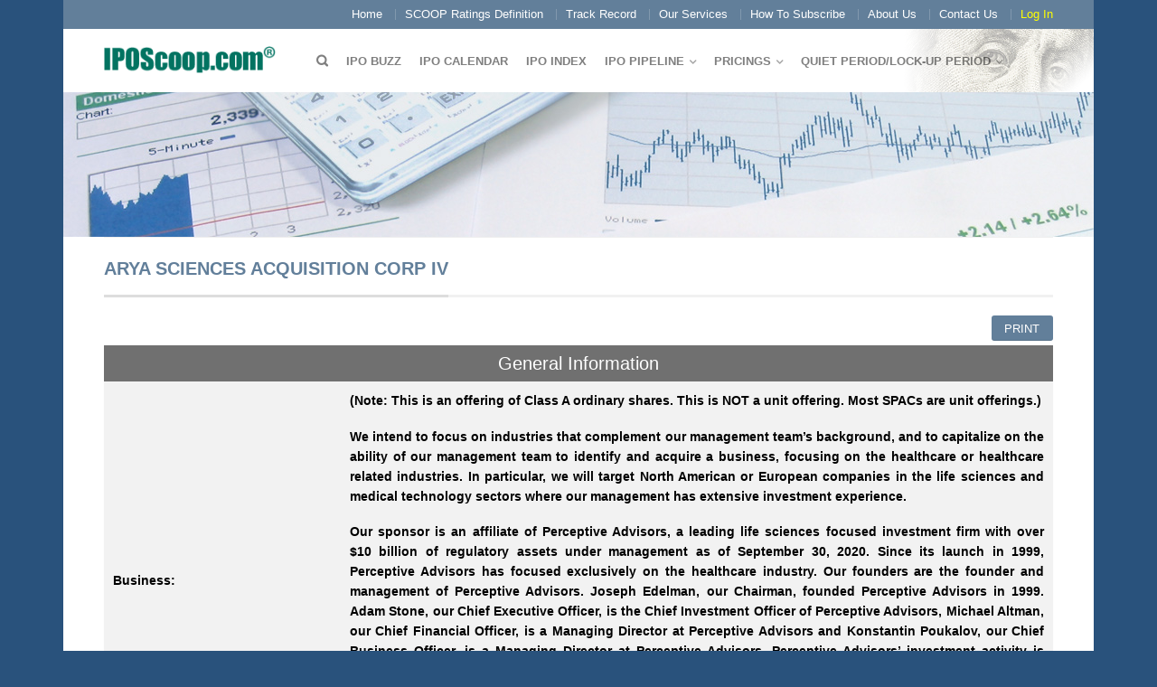

--- FILE ---
content_type: text/html; charset=UTF-8
request_url: https://www.iposcoop.com/ipo/arya-sciences-acquisition-corp-iv/
body_size: 10075
content:
<!DOCTYPE html>
<!--[if lte IE 9 ]><html class="ie lt-ie9" lang="en-US"> <![endif]-->
<!--[if (gte IE 9)|!(IE)]><!--><html lang="en-US"> <!--<![endif]-->
<head>
	<meta charset="UTF-8" />
	<meta name="viewport" content="width=device-width, initial-scale=1.0, maximum-scale=1.0, user-scalable=no" />
	<title>ARYA Sciences Acquisition Corp IV | IPOScoop</title>

	<link rel="profile" href="http://gmpg.org/xfn/11" />
	<link rel="pingback" href="" />

	<!-- Custom favicon-->
	<link rel="shortcut icon" href="https://www.iposcoop.com/wp-content/uploads/2014/02/favicon.ico	" />

	<!-- Retina/iOS favicon -->
	<link rel="apple-touch-icon-precomposed" href="https://www.iposcoop.com/wp-content/themes/flatsome/apple-touch-icon-precomposed.png" />
	    <script type="text/javascript">
    /* <![CDATA[ */
    var ajaxurl = "https://www.iposcoop.com/wp-admin/admin-ajax.php";
    /* ]]> */
    </script>
    <meta name='robots' content='max-image-preview:large' />
	<style>img:is([sizes="auto" i], [sizes^="auto," i]) { contain-intrinsic-size: 3000px 1500px }</style>
	<link rel="alternate" type="application/rss+xml" title="IPOScoop &raquo; Feed" href="https://www.iposcoop.com/feed/" />
<link rel="alternate" type="application/rss+xml" title="IPOScoop &raquo; Comments Feed" href="https://www.iposcoop.com/comments/feed/" />
<script type="text/javascript">
/* <![CDATA[ */
window._wpemojiSettings = {"baseUrl":"https:\/\/s.w.org\/images\/core\/emoji\/16.0.1\/72x72\/","ext":".png","svgUrl":"https:\/\/s.w.org\/images\/core\/emoji\/16.0.1\/svg\/","svgExt":".svg","source":{"concatemoji":"https:\/\/www.iposcoop.com\/wp-includes\/js\/wp-emoji-release.min.js?ver=6.8.3"}};
/*! This file is auto-generated */
!function(s,n){var o,i,e;function c(e){try{var t={supportTests:e,timestamp:(new Date).valueOf()};sessionStorage.setItem(o,JSON.stringify(t))}catch(e){}}function p(e,t,n){e.clearRect(0,0,e.canvas.width,e.canvas.height),e.fillText(t,0,0);var t=new Uint32Array(e.getImageData(0,0,e.canvas.width,e.canvas.height).data),a=(e.clearRect(0,0,e.canvas.width,e.canvas.height),e.fillText(n,0,0),new Uint32Array(e.getImageData(0,0,e.canvas.width,e.canvas.height).data));return t.every(function(e,t){return e===a[t]})}function u(e,t){e.clearRect(0,0,e.canvas.width,e.canvas.height),e.fillText(t,0,0);for(var n=e.getImageData(16,16,1,1),a=0;a<n.data.length;a++)if(0!==n.data[a])return!1;return!0}function f(e,t,n,a){switch(t){case"flag":return n(e,"\ud83c\udff3\ufe0f\u200d\u26a7\ufe0f","\ud83c\udff3\ufe0f\u200b\u26a7\ufe0f")?!1:!n(e,"\ud83c\udde8\ud83c\uddf6","\ud83c\udde8\u200b\ud83c\uddf6")&&!n(e,"\ud83c\udff4\udb40\udc67\udb40\udc62\udb40\udc65\udb40\udc6e\udb40\udc67\udb40\udc7f","\ud83c\udff4\u200b\udb40\udc67\u200b\udb40\udc62\u200b\udb40\udc65\u200b\udb40\udc6e\u200b\udb40\udc67\u200b\udb40\udc7f");case"emoji":return!a(e,"\ud83e\udedf")}return!1}function g(e,t,n,a){var r="undefined"!=typeof WorkerGlobalScope&&self instanceof WorkerGlobalScope?new OffscreenCanvas(300,150):s.createElement("canvas"),o=r.getContext("2d",{willReadFrequently:!0}),i=(o.textBaseline="top",o.font="600 32px Arial",{});return e.forEach(function(e){i[e]=t(o,e,n,a)}),i}function t(e){var t=s.createElement("script");t.src=e,t.defer=!0,s.head.appendChild(t)}"undefined"!=typeof Promise&&(o="wpEmojiSettingsSupports",i=["flag","emoji"],n.supports={everything:!0,everythingExceptFlag:!0},e=new Promise(function(e){s.addEventListener("DOMContentLoaded",e,{once:!0})}),new Promise(function(t){var n=function(){try{var e=JSON.parse(sessionStorage.getItem(o));if("object"==typeof e&&"number"==typeof e.timestamp&&(new Date).valueOf()<e.timestamp+604800&&"object"==typeof e.supportTests)return e.supportTests}catch(e){}return null}();if(!n){if("undefined"!=typeof Worker&&"undefined"!=typeof OffscreenCanvas&&"undefined"!=typeof URL&&URL.createObjectURL&&"undefined"!=typeof Blob)try{var e="postMessage("+g.toString()+"("+[JSON.stringify(i),f.toString(),p.toString(),u.toString()].join(",")+"));",a=new Blob([e],{type:"text/javascript"}),r=new Worker(URL.createObjectURL(a),{name:"wpTestEmojiSupports"});return void(r.onmessage=function(e){c(n=e.data),r.terminate(),t(n)})}catch(e){}c(n=g(i,f,p,u))}t(n)}).then(function(e){for(var t in e)n.supports[t]=e[t],n.supports.everything=n.supports.everything&&n.supports[t],"flag"!==t&&(n.supports.everythingExceptFlag=n.supports.everythingExceptFlag&&n.supports[t]);n.supports.everythingExceptFlag=n.supports.everythingExceptFlag&&!n.supports.flag,n.DOMReady=!1,n.readyCallback=function(){n.DOMReady=!0}}).then(function(){return e}).then(function(){var e;n.supports.everything||(n.readyCallback(),(e=n.source||{}).concatemoji?t(e.concatemoji):e.wpemoji&&e.twemoji&&(t(e.twemoji),t(e.wpemoji)))}))}((window,document),window._wpemojiSettings);
/* ]]> */
</script>
<link rel='stylesheet' id='validate-engine-css-css' href='https://www.iposcoop.com/wp-content/plugins/wysija-newsletters/css/validationEngine.jquery.css?ver=2.7.13' type='text/css' media='all' />
<link rel='stylesheet' id='aqpb-view-css-css' href='https://www.iposcoop.com/wp-content/plugins/aqua-page-builder/assets/css/aqpb-view.css?ver=1763849414' type='text/css' media='all' />
<link rel='stylesheet' id='purethemes-shortcodes-css' href='https://www.iposcoop.com/wp-content/plugins/purethemes-shortcodes/css/shortcodes.css?ver=6.8.3' type='text/css' media='all' />
<style id='wp-emoji-styles-inline-css' type='text/css'>

	img.wp-smiley, img.emoji {
		display: inline !important;
		border: none !important;
		box-shadow: none !important;
		height: 1em !important;
		width: 1em !important;
		margin: 0 0.07em !important;
		vertical-align: -0.1em !important;
		background: none !important;
		padding: 0 !important;
	}
</style>
<link rel='stylesheet' id='wp-block-library-css' href='https://www.iposcoop.com/wp-includes/css/dist/block-library/style.min.css?ver=6.8.3' type='text/css' media='all' />
<style id='classic-theme-styles-inline-css' type='text/css'>
/*! This file is auto-generated */
.wp-block-button__link{color:#fff;background-color:#32373c;border-radius:9999px;box-shadow:none;text-decoration:none;padding:calc(.667em + 2px) calc(1.333em + 2px);font-size:1.125em}.wp-block-file__button{background:#32373c;color:#fff;text-decoration:none}
</style>
<style id='global-styles-inline-css' type='text/css'>
:root{--wp--preset--aspect-ratio--square: 1;--wp--preset--aspect-ratio--4-3: 4/3;--wp--preset--aspect-ratio--3-4: 3/4;--wp--preset--aspect-ratio--3-2: 3/2;--wp--preset--aspect-ratio--2-3: 2/3;--wp--preset--aspect-ratio--16-9: 16/9;--wp--preset--aspect-ratio--9-16: 9/16;--wp--preset--color--black: #000000;--wp--preset--color--cyan-bluish-gray: #abb8c3;--wp--preset--color--white: #ffffff;--wp--preset--color--pale-pink: #f78da7;--wp--preset--color--vivid-red: #cf2e2e;--wp--preset--color--luminous-vivid-orange: #ff6900;--wp--preset--color--luminous-vivid-amber: #fcb900;--wp--preset--color--light-green-cyan: #7bdcb5;--wp--preset--color--vivid-green-cyan: #00d084;--wp--preset--color--pale-cyan-blue: #8ed1fc;--wp--preset--color--vivid-cyan-blue: #0693e3;--wp--preset--color--vivid-purple: #9b51e0;--wp--preset--gradient--vivid-cyan-blue-to-vivid-purple: linear-gradient(135deg,rgba(6,147,227,1) 0%,rgb(155,81,224) 100%);--wp--preset--gradient--light-green-cyan-to-vivid-green-cyan: linear-gradient(135deg,rgb(122,220,180) 0%,rgb(0,208,130) 100%);--wp--preset--gradient--luminous-vivid-amber-to-luminous-vivid-orange: linear-gradient(135deg,rgba(252,185,0,1) 0%,rgba(255,105,0,1) 100%);--wp--preset--gradient--luminous-vivid-orange-to-vivid-red: linear-gradient(135deg,rgba(255,105,0,1) 0%,rgb(207,46,46) 100%);--wp--preset--gradient--very-light-gray-to-cyan-bluish-gray: linear-gradient(135deg,rgb(238,238,238) 0%,rgb(169,184,195) 100%);--wp--preset--gradient--cool-to-warm-spectrum: linear-gradient(135deg,rgb(74,234,220) 0%,rgb(151,120,209) 20%,rgb(207,42,186) 40%,rgb(238,44,130) 60%,rgb(251,105,98) 80%,rgb(254,248,76) 100%);--wp--preset--gradient--blush-light-purple: linear-gradient(135deg,rgb(255,206,236) 0%,rgb(152,150,240) 100%);--wp--preset--gradient--blush-bordeaux: linear-gradient(135deg,rgb(254,205,165) 0%,rgb(254,45,45) 50%,rgb(107,0,62) 100%);--wp--preset--gradient--luminous-dusk: linear-gradient(135deg,rgb(255,203,112) 0%,rgb(199,81,192) 50%,rgb(65,88,208) 100%);--wp--preset--gradient--pale-ocean: linear-gradient(135deg,rgb(255,245,203) 0%,rgb(182,227,212) 50%,rgb(51,167,181) 100%);--wp--preset--gradient--electric-grass: linear-gradient(135deg,rgb(202,248,128) 0%,rgb(113,206,126) 100%);--wp--preset--gradient--midnight: linear-gradient(135deg,rgb(2,3,129) 0%,rgb(40,116,252) 100%);--wp--preset--font-size--small: 13px;--wp--preset--font-size--medium: 20px;--wp--preset--font-size--large: 36px;--wp--preset--font-size--x-large: 42px;--wp--preset--spacing--20: 0.44rem;--wp--preset--spacing--30: 0.67rem;--wp--preset--spacing--40: 1rem;--wp--preset--spacing--50: 1.5rem;--wp--preset--spacing--60: 2.25rem;--wp--preset--spacing--70: 3.38rem;--wp--preset--spacing--80: 5.06rem;--wp--preset--shadow--natural: 6px 6px 9px rgba(0, 0, 0, 0.2);--wp--preset--shadow--deep: 12px 12px 50px rgba(0, 0, 0, 0.4);--wp--preset--shadow--sharp: 6px 6px 0px rgba(0, 0, 0, 0.2);--wp--preset--shadow--outlined: 6px 6px 0px -3px rgba(255, 255, 255, 1), 6px 6px rgba(0, 0, 0, 1);--wp--preset--shadow--crisp: 6px 6px 0px rgba(0, 0, 0, 1);}:where(.is-layout-flex){gap: 0.5em;}:where(.is-layout-grid){gap: 0.5em;}body .is-layout-flex{display: flex;}.is-layout-flex{flex-wrap: wrap;align-items: center;}.is-layout-flex > :is(*, div){margin: 0;}body .is-layout-grid{display: grid;}.is-layout-grid > :is(*, div){margin: 0;}:where(.wp-block-columns.is-layout-flex){gap: 2em;}:where(.wp-block-columns.is-layout-grid){gap: 2em;}:where(.wp-block-post-template.is-layout-flex){gap: 1.25em;}:where(.wp-block-post-template.is-layout-grid){gap: 1.25em;}.has-black-color{color: var(--wp--preset--color--black) !important;}.has-cyan-bluish-gray-color{color: var(--wp--preset--color--cyan-bluish-gray) !important;}.has-white-color{color: var(--wp--preset--color--white) !important;}.has-pale-pink-color{color: var(--wp--preset--color--pale-pink) !important;}.has-vivid-red-color{color: var(--wp--preset--color--vivid-red) !important;}.has-luminous-vivid-orange-color{color: var(--wp--preset--color--luminous-vivid-orange) !important;}.has-luminous-vivid-amber-color{color: var(--wp--preset--color--luminous-vivid-amber) !important;}.has-light-green-cyan-color{color: var(--wp--preset--color--light-green-cyan) !important;}.has-vivid-green-cyan-color{color: var(--wp--preset--color--vivid-green-cyan) !important;}.has-pale-cyan-blue-color{color: var(--wp--preset--color--pale-cyan-blue) !important;}.has-vivid-cyan-blue-color{color: var(--wp--preset--color--vivid-cyan-blue) !important;}.has-vivid-purple-color{color: var(--wp--preset--color--vivid-purple) !important;}.has-black-background-color{background-color: var(--wp--preset--color--black) !important;}.has-cyan-bluish-gray-background-color{background-color: var(--wp--preset--color--cyan-bluish-gray) !important;}.has-white-background-color{background-color: var(--wp--preset--color--white) !important;}.has-pale-pink-background-color{background-color: var(--wp--preset--color--pale-pink) !important;}.has-vivid-red-background-color{background-color: var(--wp--preset--color--vivid-red) !important;}.has-luminous-vivid-orange-background-color{background-color: var(--wp--preset--color--luminous-vivid-orange) !important;}.has-luminous-vivid-amber-background-color{background-color: var(--wp--preset--color--luminous-vivid-amber) !important;}.has-light-green-cyan-background-color{background-color: var(--wp--preset--color--light-green-cyan) !important;}.has-vivid-green-cyan-background-color{background-color: var(--wp--preset--color--vivid-green-cyan) !important;}.has-pale-cyan-blue-background-color{background-color: var(--wp--preset--color--pale-cyan-blue) !important;}.has-vivid-cyan-blue-background-color{background-color: var(--wp--preset--color--vivid-cyan-blue) !important;}.has-vivid-purple-background-color{background-color: var(--wp--preset--color--vivid-purple) !important;}.has-black-border-color{border-color: var(--wp--preset--color--black) !important;}.has-cyan-bluish-gray-border-color{border-color: var(--wp--preset--color--cyan-bluish-gray) !important;}.has-white-border-color{border-color: var(--wp--preset--color--white) !important;}.has-pale-pink-border-color{border-color: var(--wp--preset--color--pale-pink) !important;}.has-vivid-red-border-color{border-color: var(--wp--preset--color--vivid-red) !important;}.has-luminous-vivid-orange-border-color{border-color: var(--wp--preset--color--luminous-vivid-orange) !important;}.has-luminous-vivid-amber-border-color{border-color: var(--wp--preset--color--luminous-vivid-amber) !important;}.has-light-green-cyan-border-color{border-color: var(--wp--preset--color--light-green-cyan) !important;}.has-vivid-green-cyan-border-color{border-color: var(--wp--preset--color--vivid-green-cyan) !important;}.has-pale-cyan-blue-border-color{border-color: var(--wp--preset--color--pale-cyan-blue) !important;}.has-vivid-cyan-blue-border-color{border-color: var(--wp--preset--color--vivid-cyan-blue) !important;}.has-vivid-purple-border-color{border-color: var(--wp--preset--color--vivid-purple) !important;}.has-vivid-cyan-blue-to-vivid-purple-gradient-background{background: var(--wp--preset--gradient--vivid-cyan-blue-to-vivid-purple) !important;}.has-light-green-cyan-to-vivid-green-cyan-gradient-background{background: var(--wp--preset--gradient--light-green-cyan-to-vivid-green-cyan) !important;}.has-luminous-vivid-amber-to-luminous-vivid-orange-gradient-background{background: var(--wp--preset--gradient--luminous-vivid-amber-to-luminous-vivid-orange) !important;}.has-luminous-vivid-orange-to-vivid-red-gradient-background{background: var(--wp--preset--gradient--luminous-vivid-orange-to-vivid-red) !important;}.has-very-light-gray-to-cyan-bluish-gray-gradient-background{background: var(--wp--preset--gradient--very-light-gray-to-cyan-bluish-gray) !important;}.has-cool-to-warm-spectrum-gradient-background{background: var(--wp--preset--gradient--cool-to-warm-spectrum) !important;}.has-blush-light-purple-gradient-background{background: var(--wp--preset--gradient--blush-light-purple) !important;}.has-blush-bordeaux-gradient-background{background: var(--wp--preset--gradient--blush-bordeaux) !important;}.has-luminous-dusk-gradient-background{background: var(--wp--preset--gradient--luminous-dusk) !important;}.has-pale-ocean-gradient-background{background: var(--wp--preset--gradient--pale-ocean) !important;}.has-electric-grass-gradient-background{background: var(--wp--preset--gradient--electric-grass) !important;}.has-midnight-gradient-background{background: var(--wp--preset--gradient--midnight) !important;}.has-small-font-size{font-size: var(--wp--preset--font-size--small) !important;}.has-medium-font-size{font-size: var(--wp--preset--font-size--medium) !important;}.has-large-font-size{font-size: var(--wp--preset--font-size--large) !important;}.has-x-large-font-size{font-size: var(--wp--preset--font-size--x-large) !important;}
:where(.wp-block-post-template.is-layout-flex){gap: 1.25em;}:where(.wp-block-post-template.is-layout-grid){gap: 1.25em;}
:where(.wp-block-columns.is-layout-flex){gap: 2em;}:where(.wp-block-columns.is-layout-grid){gap: 2em;}
:root :where(.wp-block-pullquote){font-size: 1.5em;line-height: 1.6;}
</style>
<link rel='stylesheet' id='contact-form-7-css' href='https://www.iposcoop.com/wp-content/plugins/contact-form-7/includes/css/styles.css?ver=6.1.3' type='text/css' media='all' />
<link rel='stylesheet' id='pmpro_frontend_base-css' href='https://www.iposcoop.com/wp-content/plugins/paid-memberships-pro/css/frontend/base.css?ver=3.6' type='text/css' media='all' />
<link rel='stylesheet' id='pmpro_frontend_variation_1-css' href='https://www.iposcoop.com/wp-content/plugins/paid-memberships-pro/css/frontend/variation_1.css?ver=3.6' type='text/css' media='all' />
<link rel='stylesheet' id='pmpro-add-paypal-express-styles-css' href='https://www.iposcoop.com/wp-content/plugins/pmpro-add-paypal-express/css/pmpro-add-paypal-express.css?ver=6.8.3' type='text/css' media='all' />
<link rel='stylesheet' id='theme-my-login-css' href='https://www.iposcoop.com/wp-content/plugins/theme-my-login/assets/styles/theme-my-login.min.css?ver=7.1.14' type='text/css' media='all' />
<link rel='stylesheet' id='flatsome-icons-css' href='https://www.iposcoop.com/wp-content/themes/flatsome/css/fonts.css?ver=6.8.3' type='text/css' media='all' />
<link rel='stylesheet' id='flatsome-animations-css' href='https://www.iposcoop.com/wp-content/themes/flatsome/css/animations.css?ver=6.8.3' type='text/css' media='all' />
<link rel='stylesheet' id='flatsome-style-css' href='https://www.iposcoop.com/wp-content/themes/flatsome-child/style.css?ver=1.7' type='text/css' media='all' />
<link rel='stylesheet' id='wp-pagenavi-css' href='https://www.iposcoop.com/wp-content/plugins/wp-pagenavi/pagenavi-css.css?ver=2.70' type='text/css' media='all' />
<link rel='stylesheet' id='print_style-css' href='https://www.iposcoop.com/wp-content/themes/flatsome/../flatsome-child/print.css?ver=6.8.3' type='text/css' media='all' />
<script type="text/javascript" src="https://www.iposcoop.com/wp-includes/js/jquery/jquery.min.js?ver=3.7.1" id="jquery-core-js"></script>
<script type="text/javascript" src="https://www.iposcoop.com/wp-includes/js/jquery/jquery-migrate.min.js?ver=3.4.1" id="jquery-migrate-js"></script>
<script type="text/javascript" src="https://www.iposcoop.com/wp-content/plugins/purethemes-shortcodes/js/shortcodes.js?ver=6.8.3" id="purethemes-shortcodes-js"></script>
<script type="text/javascript" src="https://www.iposcoop.com/wp-content/themes/flatsome/js/jquery.nicescroll.min.js?ver=6.8.3" id="nicescroll-js"></script>
<link rel="https://api.w.org/" href="https://www.iposcoop.com/wp-json/" /><link rel="EditURI" type="application/rsd+xml" title="RSD" href="https://www.iposcoop.com/xmlrpc.php?rsd" />
<meta name="generator" content="WordPress 6.8.3" />
<link rel="canonical" href="https://www.iposcoop.com/ipo/arya-sciences-acquisition-corp-iv/" />
<link rel='shortlink' href='https://www.iposcoop.com/?p=26341' />
<link rel="alternate" title="oEmbed (JSON)" type="application/json+oembed" href="https://www.iposcoop.com/wp-json/oembed/1.0/embed?url=https%3A%2F%2Fwww.iposcoop.com%2Fipo%2Farya-sciences-acquisition-corp-iv%2F" />
<link rel="alternate" title="oEmbed (XML)" type="text/xml+oembed" href="https://www.iposcoop.com/wp-json/oembed/1.0/embed?url=https%3A%2F%2Fwww.iposcoop.com%2Fipo%2Farya-sciences-acquisition-corp-iv%2F&#038;format=xml" />
<style id="pmpro_colors">:root {
	--pmpro--color--base: #ffffff;
	--pmpro--color--contrast: #222222;
	--pmpro--color--accent: #0c3d54;
	--pmpro--color--accent--variation: hsl( 199,75%,28.5% );
	--pmpro--color--border--variation: hsl( 0,0%,91% );
}</style><!--[if lt IE 9]><link rel="stylesheet" type="text/css" href="https://www.iposcoop.com/wp-content/themes/flatsome/css/ie8.css"><script src="//html5shim.googlecode.com/svn/trunk/html5.js"></script><script>var head = document.getElementsByTagName('head')[0],style = document.createElement('style');style.type = 'text/css';style.styleSheet.cssText = ':before,:after{content:none !important';head.appendChild(style);setTimeout(function(){head.removeChild(style);}, 0);</script><![endif]-->
<!-- Custom CSS Codes -->
<style type="text/css">
	/* Set FONTS */

	
	/* CUSTOM LAYOUT */
	 
		  body{background-color:#29527c; background-image:url(""); }
	
	 
			#masthead{ height:70px; }
			#logo a img{ max-height:20px}
	
	 
			#logo {width: 200px}
	
	 
			#masthead.stuck.move_down{height:70px; }
			#masthead.stuck.move_down #logo a img{ max-height:40px }
	

	/* CUSTOM COLORS */
	 
			#masthead{background-color: #fff; ;}
			.dark-header .header-nav li.mini-cart .cart-icon strong{background-color: #fff}
	
	 
			.sliderNav.small a,#main-content,h3.section-title.title_center span{background-color: #FFF!important}
	
	 
			.wide-nav {background-color:#eee}
	
	 
			#top-bar{background-color:#627f9a }
	
	

	 
		/* PRIMARY COLOR */
		/* -- color -- */
		.navigation-paging a, .navigation-image a ,ul.page-numbers a, ul.page-numbers li > span,#masthead .mobile-menu a,.alt-button, #logo a, li.mini-cart .cart-icon strong,.post-date,#masthead .mobile-menu a.mobile-menu a,.checkout-group h3,.order-review h3 {color: #627f9a;}
		/* -- background -- */
		.text-box-primary, .navigation-paging a:hover, .navigation-image a:hover ,.next-prev-nav .prod-dropdown > a:hover,ul.page-numbers a:hover,.widget_product_tag_cloud a:hover,.custom-cart-count,.iosSlider .sliderNav a:hover span,a.button.alt-button:hover,.loading i, li.mini-cart.active .cart-icon strong,.product-image .quick-view, .product-image .product-bg, #submit, button, #submit, button, .button, input[type="submit"],li.mini-cart.active .cart-icon strong,.post-item:hover .post-date,.blog_shortcode_item:hover .post-date,.product-category:hover .header-title,.column-slider .sliderNav a:hover,.ux_banner {background-color: #627f9a}
		/* -- borders -- */
		.navigation-paging a, .navigation-image a ,ul.page-numbers a, ul.page-numbers li > span,ul.page-numbers a:hover,.post.sticky,.widget_product_tag_cloud a,.next-prev-nav .prod-dropdown > a:hover,.iosSlider .sliderNav a:hover span,.column-slider .sliderNav a:hover,.woocommerce .order-review, .woocommerce-checkout form.login,.button, button, li.mini-cart .cart-icon strong,li.mini-cart .cart-icon .cart-icon-handle,.post-date{border-color: #627f9a;}
		/* -- alt buttons-- */
		a.primary.alt-button:hover{background-color:#627f9a!important};
	
	 
		/* SECONDARY COLOR */
		/* -- color -- */
		.star-rating:before, .woocommerce-page .star-rating:before, .star-rating span:before{color: #d26e4b}
		a.secondary.alt-button,li.menu-sale a{color: #d26e4b!important}
		/* -- background -- */
		ul.page-numbers li > span,.mini-cart:hover .custom-cart-count,.callout .inner,.button.secondary,.button.checkout,#submit.secondary, button.secondary, .button.secondary, input[type="submit"].secondary{background-color: #d26e4b}
		/* -- borders -- */
		ul.page-numbers li > span,a.button.secondary,.button.secondary{border-color:#d26e4b;}
		/* -- alt buttons-- */
		a.secondary.alt-button:hover{color:#FFF!important;background-color:#d26e4b!important}
		ul.page-numbers li > span{color: #FFF;}
	
	 
		/* Success COLOR */
		/* -- color -- */
		.woocommerce-message{color: #7a9c59!important}
		.woocommerce-message:before,.woocommerce-message:after{color: #FFF!important; background-color:#7a9c59!important }
	
	
	
	

	

   	
	
	/* CUSTOM CSS */
	div {}</style>

</head>

<body class="pmpro-variation_1 wp-singular ipo-template-default single single-ipo postid-26341 wp-theme-flatsome wp-child-theme-flatsome-child pmpro-body-has-access antialiased group-blog sticky_header breadcrumb-normal boxed">
	<div id="wrapper">
		<div class="header-wrapper">
		

				<div id="top-bar">
			<div class="row">
				<div class="large-12 columns">
					<!-- left text -->
					<div class="left-text left">
						<div class="html"></div><!-- .html -->
					</div>
					<!-- right text -->
					<div class="right-text right hide-for-small">
						 						<div class="menu-top-bar-container"><ul id="menu-top-bar" class="top-bar-nav"><li id="menu-item-15891" class="menu-item menu-item-type-post_type menu-item-object-page menu-item-home menu-item-15891"><a href="https://www.iposcoop.com/" class="nav-top-link">Home</a></li>
<li id="menu-item-15678" class="menu-item menu-item-type-post_type menu-item-object-page menu-item-15678"><a href="https://www.iposcoop.com/scoop-ratings-definition/" class="nav-top-link">SCOOP Ratings Definition</a></li>
<li id="menu-item-15679" class="menu-item menu-item-type-post_type menu-item-object-page menu-item-15679"><a href="https://www.iposcoop.com/scoop-track-record-from-2000-to-present/" class="nav-top-link">Track Record</a></li>
<li id="menu-item-15680" class="menu-item menu-item-type-post_type menu-item-object-page menu-item-15680"><a href="https://www.iposcoop.com/our-services/" class="nav-top-link">Our Services</a></li>
<li id="menu-item-15681" class="menu-item menu-item-type-post_type menu-item-object-page menu-item-15681"><a href="https://www.iposcoop.com/how-to-subscribe/" class="nav-top-link">How To Subscribe</a></li>
<li id="menu-item-15682" class="menu-item menu-item-type-post_type menu-item-object-page menu-item-15682"><a href="https://www.iposcoop.com/about-us/" class="nav-top-link">About Us</a></li>
<li id="menu-item-15683" class="menu-item menu-item-type-post_type menu-item-object-page menu-item-15683"><a href="https://www.iposcoop.com/contact-us/" class="nav-top-link">Contact Us</a></li>
<li id="menu-item-15791" class="tml_ajax_link menu-item menu-item-type-post_type menu-item-object-page menu-item-15791"><a href="https://www.iposcoop.com/login/" class="nav-top-link">Log In</a></li>
</ul></div>						 					</div><!-- .pos-text -->

				</div><!-- .large-12 columns -->
			</div><!-- .row -->
		</div><!-- .#top-bar -->
		

		<div class="sticky-wrapper">
		<header id="masthead" class="site-header" role="banner">
			<div class="row"> 
				<div class="large-12 columns header-container">
					<div class="mobile-menu show-for-small"><a href="#open-menu"><span class="icon-menu"></span></a></div><!-- end mobile menu -->
					
					 
					<div id="logo" class="logo-left">
						<a href="https://www.iposcoop.com/" title="IPOScoop - IPO Data &amp; News &#8211; Stay in the Loop with IPOScoop" rel="home">
							<img src="https://www.iposcoop.com/wp-content/uploads/2014/01/iposcoop-green.png" class="header_logo" alt="IPOScoop"/>						</a>
					</div><!-- .logo -->
					
					<div class="left-links">
													<ul id="site-navigation" class="header-nav">
																
																<li class="search-dropdown">
									<a href="#" class="nav-top-link icon-search" onClick="return false;"></a>
									<div class="nav-dropdown">
										

<div class="row collapse search-wrapper">
<form method="get" id="searchform" class="searchform" action="https://www.iposcoop.com/" role="search">
	  <div class="large-10 small-10 columns">
	   		<input type="search" class="field" name="s" value="" id="s" placeholder="Search &hellip;" />
	  </div><!-- input -->
	  <div class="large-2 small-2 columns">
	    <button class="button secondary postfix"><i class="icon-search"></i></button>
	  </div><!-- button -->
</form>
</div><!-- row -->

	
									</div><!-- .nav-dropdown -->
								</li><!-- .search-dropdown -->
								
									<li id="menu-item-15685" class="menu-item menu-item-type-taxonomy menu-item-object-category menu-item-15685"><a href="https://www.iposcoop.com/category/ipo-buzz/" class="nav-top-link">IPO Buzz</a></li>
<li id="menu-item-15686" class="menu-item menu-item-type-post_type menu-item-object-page menu-item-15686"><a href="https://www.iposcoop.com/ipo-calendar/" class="nav-top-link">IPO Calendar</a></li>
<li id="menu-item-15754" class="menu-item menu-item-type-post_type menu-item-object-page menu-item-15754"><a href="https://www.iposcoop.com/ipo-index/" class="nav-top-link">IPO Index</a></li>
<li id="menu-item-15697" class="menu-item menu-item-type-custom menu-item-object-custom menu-item-has-children menu-parent-item menu-item-15697"><a class="nav-top-link">IPO Pipeline</a>
<div class=nav-dropdown><ul>
	<li id="menu-item-15698" class="menu-item menu-item-type-post_type menu-item-object-page menu-item-15698"><a href="https://www.iposcoop.com/scoop-rating/">SCOOP Ratings</a></li>
	<li id="menu-item-15699" class="menu-item menu-item-type-post_type menu-item-object-page menu-item-15699"><a href="https://www.iposcoop.com/ipos-recently-filed/">IPOs Recently Filed</a></li>
	<li id="menu-item-15700" class="menu-item menu-item-type-post_type menu-item-object-page menu-item-15700"><a href="https://www.iposcoop.com/ipos-by-managers-pipeline/">IPO&#8217;s by Managers</a></li>
	<li id="menu-item-15701" class="menu-item menu-item-type-post_type menu-item-object-page menu-item-15701"><a href="https://www.iposcoop.com/by-industry-pipeline/">By Industry</a></li>
	<li id="menu-item-15702" class="menu-item menu-item-type-custom menu-item-object-custom menu-item-15702"><a href="https://www.nasdaq.com/market-activity/spos">Secondary Offerings</a></li>
</ul></div>
</li>
<li id="menu-item-15703" class="menu-item menu-item-type-custom menu-item-object-custom menu-item-has-children menu-parent-item menu-item-15703"><a class="nav-top-link">Pricings</a>
<div class=nav-dropdown><ul>
	<li id="menu-item-15704" class="menu-item menu-item-type-post_type menu-item-object-page menu-item-15704"><a href="https://www.iposcoop.com/current-year-pricings/">2025 Pricings</a></li>
	<li id="menu-item-34552" class="menu-item menu-item-type-post_type menu-item-object-page menu-item-34552"><a href="https://www.iposcoop.com/2024-pricings/">2024 Pricings</a></li>
	<li id="menu-item-15707" class="menu-item menu-item-type-post_type menu-item-object-page menu-item-15707"><a href="https://www.iposcoop.com/last-100-ipos/">Last 100 IPOs</a></li>
	<li id="menu-item-15708" class="menu-item menu-item-type-post_type menu-item-object-page menu-item-15708"><a href="https://www.iposcoop.com/last-12-months/">Last 12 Months</a></li>
	<li id="menu-item-15706" class="menu-item menu-item-type-post_type menu-item-object-page menu-item-15706"><a href="https://www.iposcoop.com/ipos-by-managers/">IPO&#8217;s by Managers</a></li>
	<li id="menu-item-15705" class="menu-item menu-item-type-post_type menu-item-object-page menu-item-15705"><a href="https://www.iposcoop.com/by-industry/">By Industry</a></li>
	<li id="menu-item-15709" class="menu-item menu-item-type-custom menu-item-object-custom menu-item-15709"><a href="https://www.nasdaq.com/market-activity/spos">Secondary Offerings</a></li>
</ul></div>
</li>
<li id="menu-item-20488" class="menu-item menu-item-type-custom menu-item-object-custom menu-item-has-children menu-parent-item menu-item-20488"><a class="nav-top-link">QUIET PERIOD/LOCK-UP PERIOD</a>
<div class=nav-dropdown><ul>
	<li id="menu-item-20490" class="menu-item menu-item-type-post_type menu-item-object-page menu-item-20490"><a href="https://www.iposcoop.com/quiet-period-expiration/">Quiet Period Expiration</a></li>
	<li id="menu-item-20489" class="menu-item menu-item-type-post_type menu-item-object-page menu-item-20489"><a href="https://www.iposcoop.com/lock-up-period-expiration/">Lock-Up Period Expiration</a></li>
</ul></div>
</li>

								
		                        								
							</ul>
											</div><!-- .left-links -->

					
					<div class="right-links">
						 
						<ul class="header-nav">
									

					<!-- Show mini cart if Woocommerce is activated -->
									</ul><!-- .header-nav -->
				
			</div><!-- .right-links -->
		</div><!-- .large-12 -->
	</div><!-- .row -->
</header><!-- .header -->
</div><!-- .sticky-wrapper -->

</div><!-- .header-wrapper -->


 
<!-- Custom banner-->
<div id="header-banner">
	<img src="https://www.iposcoop.com/wp-content/themes/flatsome/images/header-iposcoop.jpg" />
</div>

<div id="main-content" class="site-main light">
<div class="row"><div class="large-12 columns"><div class="top-divider"></div></div></div>
	
<!-- Titlebar
    ================================================== -->
    <section id="titlebar">
        <div class="large-12 columns">
            <h3 class="section-title"><span>ARYA Sciences Acquisition Corp IV</span></h3>
            <div class="print-ipo"><a href="javascript:;" onClick="window.print();return false" class="button small primary">Print</a></div>
        </div>
    </section>

<!-- Content
    ================================================== -->

    <!-- Container -->
    <div class="container post-26341 ipo type-ipo status-publish hentry pmpro-has-access" >

        <div class="row container" >
            <div class="large-12 columns">
                
                    
                    <table class="ipo-table">
                        <tr class="heading"><td colspan="2">General Information</td></tr>
                        <tr class="odd">
                            <td class="first"><strong>Business:</strong></td>
                            <td><p style="text-align: justify;"><strong>(Note: This is an offering of Class A ordinary shares. This is NOT a unit offering. Most SPACs are unit offerings.)</strong></p>
<p style="text-align: justify;"><strong>We intend to focus on industries that complement our management team’s background, and to capitalize on the ability of our management team to identify and acquire a business, focusing on the healthcare or healthcare related industries. In particular, we will target North American or European companies in the life sciences and medical technology sectors where our management has extensive investment experience.</strong></p>
<p style="text-align: justify;"><strong>Our sponsor is an affiliate of Perceptive Advisors, a leading life sciences focused investment firm with over $10 billion of regulatory assets under management as of September 30, 2020. Since its launch in 1999, Perceptive Advisors has focused exclusively on the healthcare industry. Our founders are the founder and management of Perceptive Advisors. Joseph Edelman, our Chairman, founded Perceptive Advisors in 1999. Adam Stone, our Chief Executive Officer, is the Chief Investment Officer of Perceptive Advisors, Michael Altman, our Chief Financial Officer, is a Managing Director at Perceptive Advisors and Konstantin Poukalov, our Chief Business Officer, is a Managing Director at Perceptive Advisors. Perceptive Advisors’ investment activity is focused on identifying both private and public companies in the life sciences and medical technology sectors and currently has investments in over 150 companies. </strong></p>
<p style="text-align: justify;">(<strong>Note: ARYA Sciences Acquisition Corp. IV priced its SPAC IPO on Feb. 25, 2021, in line with the terms in its prospectus: 13 million units at $10 each to raise $130 million.)</strong></p>
</td>
                        </tr>
                        <tr>
                            <td class="first"><strong>Industry:</strong></td>
                            <td>Blank Checks</td>
                        </tr>
                        <tr class="odd">
                            <td class="first"><strong>Employees:</strong></td>
                            <td>0</td>
                        </tr>
                        <tr>
                            <td class="first"><strong>Founded:</strong></td>
                            <td>2020</td>
                        </tr>
                        <tr class="heading"><td colspan="2">Contact Information</td></tr>
                        <tr class="odd">
                            <td class="first"><strong>Address</strong></td>
                            <td>51 Astor Place, 10th Floor New York, New York 10003</td>
                        </tr>
                        <tr>
                            <td class="first"><strong>Phone Number</strong></td>
                            <td>(212) 284 2300</td>
                        </tr>
                        <tr class="odd">
                            <td class="first"><strong>Web Address</strong></td>
                            <td><a href="" target="_blank"></a></td>
                        </tr>
                        <tr>
                            <td class="first"><strong>View Prospectus:</strong></td>
                            <td><a href="https://www.sec.gov/cgi-bin/browse-edgar?action=getcompany&CIK=0001838821&owner=include&count=40" target="_blank">ARYA Sciences Acquisition Corp IV</a></td>
                        </tr>
                        <tr class="heading"><td colspan="2">Financial Information</td></tr>
                        <tr class="odd">
                            <td class="first"><strong>Market Cap</strong></td>
                            <td>$167.1mil</td>
                        </tr>
                        <tr>
                            <td class="first"><strong>Revenues</strong></td>
                            <td>$0 mil (last 12 months)</td>
                        </tr>
                        <tr class="odd">
                            <td class="first"><strong>Net Income</strong></td>
                            <td>$0 mil (last 12 months)</td>
                        </tr>
                        <tr class="heading"><td colspan="2">IPO Profile</td></tr>
                        <tr>
                            <td class="first"><strong>Symbol</strong></td>
                            <td><a href="http://finance.yahoo.com/q?s=ARYD" target="_blank">ARYD</a></td>
                        </tr>
                        <tr class="odd">
                            <td class="first"><strong>Exchange</strong></td>
                            <td>NASDAQ</td>
                        </tr>
                        <tr>
                            <td class="first"><strong>Shares (millions):</strong></td>
                            <td>13.0</td>
                        </tr>
                        <tr class="odd">
                            <td class="first"><strong>Price range</strong></td>
                            <td>$10.00 - $10.00</td>
                        </tr>
                        <tr>
                            <td class="first"><strong>Est. $ Volume</strong></td>
                            <td>$130.0 mil</td>
                        </tr>
                        <tr class="odd">
                            <td class="first"><strong>Manager / Joint Managers</strong></td>
                            <td>Goldman Sachs/Jefferies</td>
                        </tr>
                        <tr>
                            <td class="first"><strong>CO-Managers</strong></td>
                            <td>-</td>
                        </tr>
                        <tr class="odd">
                            <td class="first"><strong>Expected To Trade:</strong></td>
                            <td>
                            2/26/2021                            </td>
                        </tr>

                        <tr>
                            <td class="first">
                                <strong>
                                                                        Status:
                                                                </strong>
                            </td>
                            <td>Priced</td>
                        </tr>
                        <tr class="odd">
                            <td class="first"><strong>Quiet Period Expiration Date:</strong></td>
                                                        <td><a class="simplemodal-login" href="/how-to-subscribe">Available only to Subscribers</a></td>
                                                    </tr>
                        <tr>
                            <td class="first"><strong>Lock-Up Period Expiration Date:</strong></td>
                                                        <td><a class="simplemodal-login" href="/how-to-subscribe">Available only to Subscribers</a></td>
                                                    </tr>
                        
                        <tr class="odd">
                            <td class="first"><strong>SCOOP Rating</strong></td>
                                                        <td><a class="simplemodal-login" href="/how-to-subscribe">Available only to Subscribers</a></td>
                                                    </tr>
                        
                        <tr>
                            <td class="first"><strong>Rating Change</strong></td>
                                                        <td><a class="simplemodal-login" href="/how-to-subscribe">Available only to Subscribers</a></td>
                                                    </tr>
                    </table>
                            </div>
        </div>
    </div>
        <!-- Page Content / End -->

</div><!-- #main-content -->

<footer class="footer-wrapper" role="contentinfo">

<!-- FOOTER 1 -->
<div class="footer footer-1 light"  style="background-color:#fff">
	<div class="row">
   		<div id="text-6" class="large-3 columns widget left widget_text">			<div class="textwidget"><div class="disclaimer notification warning">
<p><b>Disclaimer:</b> A SCOOP Rating (Wall Street Consensus of Opening-day Premiums), is a general consensus taken, at press time, from Wall Street and investment professionals concerning how well an IPO might perform when it starts trading. The SCOOP Rating does not reflect the opinions of anyone associated with IPOScoop.com. The SCOOP ratings should not be taken as investment advice. The rating merely reflects the opinion of the professionals at the time of publication and is subject to last-minute changes due to market conditions, changes in a specific offering and other factors, such as changes in the proposed offering terms and the shifting of investor interest in the IPO. The information offered is taken from sources we believe to be reliable, but we cannot guarantee the accuracy.</p><br/>
<p><b>Disclosure:</b> Nobody on the IPOScoop.com staff has a position in any stocks mentioned above, nor do they trade or invest in IPOs. The IPOScoop.com staff does not issue advice, recommendations or opinions. </p>
</div></div>
		</div>        
	</div><!-- end row -->
</div><!-- end footer 1 -->


 

<!-- FOOTER 2 -->


 

<div class="absolute-footer dark" style="background-color:#333">
<div class="row">
	<div class="large-12 columns">
		<div class="left">
		<div class="copyright-footer">Copyright 2006 - 2024 © IPOScoop.com</div>
		</div><!-- .left -->
		<div class="right">
								<div class="menu-footer-container"><ul id="menu-footer" class="footer-nav"><li id="menu-item-15696" class="menu-item menu-item-type-taxonomy menu-item-object-category menu-item-15696"><a href="https://www.iposcoop.com/category/ipo-traffic/">Archive</a></li>
<li id="menu-item-15693" class="menu-item menu-item-type-post_type menu-item-object-page menu-item-15693"><a href="https://www.iposcoop.com/other-ipo-links/">Other IPO Links</a></li>
<li id="menu-item-15694" class="menu-item menu-item-type-post_type menu-item-object-page menu-item-15694"><a href="https://www.iposcoop.com/about-us/">About Us</a></li>
<li id="menu-item-15695" class="menu-item menu-item-type-post_type menu-item-object-page menu-item-15695"><a href="https://www.iposcoop.com/contact-us/">Contact Us</a></li>
</ul></div>						
									</div>
	</div><!-- .large-12 -->
</div><!-- .row-->
</div><!-- .absolute-footer -->
</footer><!-- .footer-wrapper -->
</div><!-- #wrapper -->

<!-- back to top -->
<a href="#top" id="top-link"><span class="icon-angle-up"></span></a>

 

<script type="speculationrules">
{"prefetch":[{"source":"document","where":{"and":[{"href_matches":"\/*"},{"not":{"href_matches":["\/wp-*.php","\/wp-admin\/*","\/wp-content\/uploads\/*","\/wp-content\/*","\/wp-content\/plugins\/*","\/wp-content\/themes\/flatsome-child\/*","\/wp-content\/themes\/flatsome\/*","\/*\\?(.+)"]}},{"not":{"selector_matches":"a[rel~=\"nofollow\"]"}},{"not":{"selector_matches":".no-prefetch, .no-prefetch a"}}]},"eagerness":"conservative"}]}
</script>
		<!-- Memberships powered by Paid Memberships Pro v3.6. -->
	<script type="text/javascript" src="https://www.iposcoop.com/wp-content/plugins/aqua-page-builder/assets/js/aqpb-view.js?ver=1763849414" id="aqpb-view-js-js"></script>
<script type="text/javascript" src="https://www.iposcoop.com/wp-includes/js/dist/hooks.min.js?ver=4d63a3d491d11ffd8ac6" id="wp-hooks-js"></script>
<script type="text/javascript" src="https://www.iposcoop.com/wp-includes/js/dist/i18n.min.js?ver=5e580eb46a90c2b997e6" id="wp-i18n-js"></script>
<script type="text/javascript" id="wp-i18n-js-after">
/* <![CDATA[ */
wp.i18n.setLocaleData( { 'text direction\u0004ltr': [ 'ltr' ] } );
/* ]]> */
</script>
<script type="text/javascript" src="https://www.iposcoop.com/wp-content/plugins/contact-form-7/includes/swv/js/index.js?ver=6.1.3" id="swv-js"></script>
<script type="text/javascript" id="contact-form-7-js-before">
/* <![CDATA[ */
var wpcf7 = {
    "api": {
        "root": "https:\/\/www.iposcoop.com\/wp-json\/",
        "namespace": "contact-form-7\/v1"
    },
    "cached": 1
};
/* ]]> */
</script>
<script type="text/javascript" src="https://www.iposcoop.com/wp-content/plugins/contact-form-7/includes/js/index.js?ver=6.1.3" id="contact-form-7-js"></script>
<script type="text/javascript" id="theme-my-login-js-extra">
/* <![CDATA[ */
var themeMyLogin = {"action":"","errors":[]};
/* ]]> */
</script>
<script type="text/javascript" src="https://www.iposcoop.com/wp-content/plugins/theme-my-login/assets/scripts/theme-my-login.min.js?ver=7.1.14" id="theme-my-login-js"></script>
<script type="text/javascript" src="https://www.iposcoop.com/wp-content/themes/flatsome/js/modernizr.js?ver=20120202" id="flatsome-modernizer-js"></script>
<script type="text/javascript" src="https://www.iposcoop.com/wp-content/themes/flatsome/js/plugins.js?ver=20120202" id="flatsome-plugins-js"></script>
<script type="text/javascript" src="https://www.iposcoop.com/wp-content/themes/flatsome/js/jquery.iosslider.min.js?ver=20120202" id="flatsome-iosslider-js"></script>
<script type="text/javascript" src="https://www.iposcoop.com/wp-content/themes/flatsome/js/jquery.magnific-popup.js?ver=20120202" id="flatsome-magnific-popup-js"></script>
<script type="text/javascript" src="https://www.iposcoop.com/wp-content/themes/flatsome/js/theme.js?v=1.7&amp;ver=20120202" id="flatsome-theme-js-js"></script>

</body>
</html>
<!--
Performance optimized by W3 Total Cache. Learn more: https://www.boldgrid.com/w3-total-cache/

Object Caching 215/224 objects using Memcached
Database Caching using Memcached (Request-wide modification query)

Served from: www.iposcoop.com @ 2025-11-22 17:10:15 by W3 Total Cache
-->

--- FILE ---
content_type: text/css
request_url: https://www.iposcoop.com/wp-content/themes/flatsome/css/fonts.css?ver=6.8.3
body_size: 603
content:
@font-face {
	font-family: 'icomoon';
	src:url('fonts/icomoon.eot');
	src:url('fonts/icomoon.eot?#iefix') format('embedded-opentype'),
		url('fonts/icomoon.woff') format('woff'),
		url('fonts/icomoon.ttf') format('truetype'),
		url('fonts/icomoon.svg#icomoon') format('svg');
	font-weight: normal;
	font-style: normal;
}

/* Use the following CSS code if you want to use data attributes for inserting your icons */
[data-icon]:before {
	font-family: 'icomoon';
	content: attr(data-icon);
	speak: none;
	font-weight: normal;
	font-variant: normal;
	text-transform: none;
	line-height: 1;
	-webkit-font-smoothing: antialiased;
	-moz-osx-font-smoothing: grayscale;
}

/* Use the following CSS code if you want to have a class per icon */
/*
Instead of a list of all class selectors,
you can use the generic selector below, but it's slower:
[class*="icon-"] {
*/
.icon-angle-left, .icon-angle-right, .icon-angle-up, .icon-angle-down, .icon-twitter, .icon-heart, .icon-envelop, .icon-tag, .icon-star, .icon-star-2, .icon-star-3, .icon-facebook, .icon-feed, .icon-close, .icon-checkmark, .icon-menu, .icon-plus, .icon-minus, .icon-instagram, .icon-google-plus, .icon-pinterest, .icon-search, .icon-skype, .icon-dribbble, .icon-users, .icon-certificate, .icon-expand, .icon-linkedin, .icon-map-pin-fill, .icon-pen-alt-fill, .icon-youtube, .icon-flickr, .icon-clock {
	font-family: 'icomoon';
	speak: none;
	font-style: normal;
	font-weight: normal;
	font-variant: normal;
	text-transform: none;
	line-height: 1;
	-webkit-font-smoothing: antialiased;
}
.icon-angle-left:before {
	content: "\f104";
}
.icon-angle-right:before {
	content: "\f105";
}
.icon-angle-up:before {
	content: "\f106";
}
.icon-angle-down:before {
	content: "\f107";
}
.icon-twitter:before {
	content: "\e001";
}
.icon-heart:before {
	content: "\e000";
}
.icon-envelop:before {
	content: "\e003";
}
.icon-tag:before {
	content: "\e004";
}
.icon-star:before {
	content: "\e005";
}
.icon-star-2:before {
	content: "\e006";
}
.icon-star-3:before {
	content: "\e007";
}
.icon-facebook:before {
	content: "\e002";
}
.icon-feed:before {
	content: "\e008";
}
.icon-close:before {
	content: "\61";
}
.icon-checkmark:before {
	content: "\e00a";
}
.icon-menu:before {
	content: "\e00b";
}
.icon-plus:before {
	content: "\e00c";
}
.icon-minus:before {
	content: "\e00d";
}
.icon-instagram:before {
	content: "\e00e";
}
.icon-google-plus:before {
	content: "\e00f";
}
.icon-pinterest:before {
	content: "\e010";
}
.icon-search:before {
	content: "\e012";
}
.icon-skype:before {
	content: "\e011";
}
.icon-dribbble:before {
	content: "\e013";
}
.icon-users:before {
	content: "\e014";
}
.icon-certificate:before {
	content: "\f0a3";
}
.icon-expand:before {
	content: "\e015";
}
.icon-linkedin:before {
	content: "\e016";
}
.icon-map-pin-fill:before {
	content: "\e009";
}
.icon-pen-alt-fill:before {
	content: "\e017";
}
.icon-youtube:before {
	content: "\e018";
}
.icon-flickr:before {
	content: "\e019";
}
.icon-clock:before {
	content: "\e01a";
}


--- FILE ---
content_type: text/css
request_url: https://www.iposcoop.com/wp-content/themes/flatsome-child/style.css?ver=1.7
body_size: 5228
content:
/*
Theme Name: Flatsome Child Theme
Theme URI: http://flatsome.uxthemes.com/
Description: This is a child theme for Flatsome
Author: UX Themes
Author URI: http: //www.uxthemes.com/
Template: flatsome
Version: 1.3
*/

@import url("../flatsome/css/foundation.css");

/*************** ADD YOUR CUSTOM CSS IN THIS AREA ***************/
/* =Theme customization starts here
-------------------------------------------------------------- */
::selection{ background-color: #627f9a; color: white; }
::-moz-selection{ background-color: #627f9a; color: white; }
::-webkit-selection{ background-color: #627f9a; color: white; }

body {
	/*color: #666666;*/
	color: #000;
}

b {
	font-weight: bold;
}

i {
	font-style: italic;
}

.white {
	color: #fff !important;
}

.clearfix {
	clear: both;
}

a:hover {
	color: #42756D;
}

a.externalLink:after {
    display: inline-block;
    content: "";
    width: 12px;
    height: 8px;
	margin-left: 2px;
    background: transparent url([data-uri]) no-repeat center;
}

/* a.externalLink:hover:after {
    display: inline-block;
    content: "";
    width: 12px;
    height: 8px;
    background: url([data-uri]) no-repeat center;
} */

article section p:first-letter {
	color: #FF0000;
	font-weight: bold;
	font-size: 22px;
}

.trackrecord tbody tr td, .trackrecord tr td {
	text-align: center;
}

.notification.warning, .notification.warning strong {
    color: #505050;
	display: inline-table;
}

.error, .message {
	background-color: #ffe9e9;
    color: #de5959;
    border: 1px solid #fbc4c4;
    font-size: 14px;
	line-height: 18px;
	margin-bottom: 15px;
	position: relative;
	padding: 13px 40px 13px 18px;
	border-radius: 3px;
	box-shadow: 0px 1px 1px 0px rgba(0, 0, 0, 0.03);
}

.error strong {
	color: #de5959;
}

.message {
	background-color: #EBF6E0;
	color: #5f9025;
	border: 1px solid #b3dc82;
}

#content {
	padding: 0;
}

#content ul,
#content ol {
	padding-left: 40px;
}

#main-content {
	min-height: 450px;
}

#header {
  box-shadow: 0 3px 3px -3px rgba(0, 0, 0, 0.5);
}

#masthead {
	background: url('images/franklin-iposcoop.png') center right no-repeat;
}

#masthead.stuck {
	opacity: 1;
}

#logo a {
	padding-top: 0px !important;
}

#logo a img {
	max-height: 30px !important;
}

#masthead .left-links > ul {
	padding-top: 0px !important;
}

.tml_ajax_link a {
	color: #FFFF00 !important;
}

.page-wrapper { 
	padding: 30px 0 0px;
}

/* .menu ul > li > a {
	border: 0;
} */

#titlebar {
 background: #eeeeee url('images/creampaper.png') repeat-x 50% 50%;
 /* border-bottom: 1px dotted #333;*/
 box-shadow: 0 3px 3px -3px rgba(0, 0, 0, 0.5);
}

section.slider {
  box-shadow: 0 3px 3px -3px rgba(0, 0, 0, 0.5);
}

.ipo.featured-box {
	margin: 0 0 10px 0;
}

.ipo.featured-box p {
	text-align: justify;
	line-height: 20px;
	/*text-indent: 25px;*/
	font-size: 13px;
}

.ipo.latest-box h3 {
	font-size: 16px;
	line-height: 24px;
}

.ipo.latest-box p {
	margin: 0 0 5px;
	text-align: justify;
	clear: right;
	line-height: 24px;
	/*text-indent: 25px;*/
	font-size: 14px;
}

.ipo.latest-box .date {
	font-size: 11px;
	float: right;
	color: #8D8D8D;
}

.featured-desc {
	margin: 0 0 0 75px;
}

.info-swipe {
	display: none;
}

#aq-block-13-2 {
	margin-bottom: 10px;
}

table.ipolist {
	font-size: 0.9em;
}

table th.est-volume {
	width: 95px;
}

table th.exp-trade {
	width: 90px;
}

table.ipolist td,
table.ipolist th {
    padding: 4px 6px;
	vertical-align: middle;
	line-height: 1.5em;
	text-align: center;
}

table.ipolist,
table.trackrecord {
	text-align: center;
/*	color: #505050; */
}

table.homepage td {
	text-align: left;
}

table.ipolist thead tr th,
table.trackrecord thead tr th {
	background: #42756D;
	text-align: center;
	color: #fff;
}

table.ipolist tbody tr:hover td,
table.trackrecord tbody tr:hover td {
	border-bottom: 1px solid #FFB900;
}

table.ipolist tbody tr.even td,
table.trackrecord tbody tr.even td {
	background: #F7FDF9;
}

table.ipolist tbody tr td:nth-child(1),
table.ipolist tbody tr td:nth-child(3) {
	text-align: left;
	/*font-size: 0.9em;*/
}

table.ipolist tfoot tr td,
table.trackrecord tfoot tr td {
	font-weight: bold;
	border-top: 1px solid;
}

table.standard-table th {
	font-size: 13px;
}

div.disclaimer {
	padding: 10px;
}

div.disclaimer p {
	text-indent: 1em;
	font-size: 12px;
	line-height: 18px;
	text-align: justify;
	margin: 0;
}

/* Menu */
ul.top-bar-nav .nav-dropdown {
    width: 175px;
    text-align: right;
}

ul.top-bar-nav .nav-dropdown li a {
	padding: 10px 10px 5px;
}

#logout_url {
	display:none !important;
}

#simplemodal-login-container form .submit input.simplemodal-close {
	margin-left: 5px;
}

#custom-login {
	display: none;
}

.login-btn a {
	cursor: pointer;
}

a.menu-trigger {
    font-size: 27px !important;
}

.search-trigger {
  font-size: 27px !important;
}

/* My account page */
#your-profile .form-table td {
	font-size: 14px;	
}

#your-profile .form-table input {
	min-width: 210px;
}

#pmpro_account .pmpro_box:first-child {
	border: 0;
}

#pmpro_account-links ul {
	margin: 0;
}

#pmpro_account-links ul li {
	margin: 0 0 10px;
	list-style: none;
}

/* Sidebar */

.widget .login ul {
	margin: 0;
}

.widget .login ul li {
	display: block;
}

#menu-sidebar-navigation li.category {
    padding: 10px 15px 3px 0;
}

#menu-sidebar-navigation li.category a {
	font-weight: bold;
	font-size: 15px;
	color: #1E73BE;
}
    
#menu-sidebar-navigation li.category:before {
	content: none;
}

#menu-sidebar-navigation li.category ul.sub-menu {
	border-top: 1px solid #f0f0f0
}

#menu-sidebar-navigation li.category ul.sub-menu li a {
	font-weight: inherit;
	font-size: 14px;
	color: #888;
	padding: 0;
	border: none;
}

#menu-sidebar-navigation li.current-menu-item a,
#menu-sidebar-navigation ul.sub-menu li.current_page_item a  {
	color: #1e73be !important;
}

/* Invoice page */

.invoice_container {
	margin: 0 0 10px;
}

#pmpro_account-invoices table.ipolist tbody tr td:nth-child(1),
#pmpro_account-invoices table.ipolist tbody tr td:nth-child(3),
.pmpro-levels table.ipolist tbody tr td:nth-child(1),
.pmpro-levels table.ipolist tbody tr td:nth-child(3),	
.pmpro-invoice table.ipolist tbody tr td:nth-child(1),
.pmpro-invoice table.ipolist tbody tr td:nth-child(3),
table.pmpro_invoice.ipolist tbody tr td:nth-child(1),
table.pmpro_invoice.ipolist tbody tr td:nth-child(3) {
    text-align: center;
}


/* IPO page */

table.ipo-table {
	width: 100%;
	border-collapse: separate;
	border-spacing: 0;
	border: none;
	margin-bottom: 15px;
	box-shadow: 0px 1px 1px 0px rgba(0, 0, 0, 0.03);
}

table.ipo-table td {
	padding: 10px;
}

table.ipo-table td.first {
    width: 25%;
}

table.ipo-table tr.odd td {
    background: rgba(125,125,125,.1);
}

table.ipo-table tr:hover td {
    background-color: #DBDBDB;
}

table.ipo-table tr.heading td {
	text-align: center;
	background: #707070;
	color: white;
	font-size: 20px;
	line-height: 20px;
}

.MsoNormal, .MsoNoSpacing {
	text-align: justify;
}

/* Levels page */

.pmpro_checkout {
	width: 100%;
}

.pmpro_checkout thead th {
	text-align: left;
}

/* Checkout page */

form.pmpro_form label {
	width: 165px;
}

.pmpro_checkout .input,
.pmpro_checkout textarea,
.pmpro_checkout select {
	width: 35%;
	float: left;
}

form.pmpro_form .pmpro_submit {
	margin-left: 185px;
    overflow: hidden;
}

form.pmpro_form div {
	overflow: hidden;
}

#ExpirationMonth {
	width: 5%;
	margin-right: 5px;
}

#ExpirationYear {
	width: 6%;
}

/* Billing page */
form.pmpro_form .input, form.pmpro_form textarea, form.pmpro_form select {
	min-width: 210px;
}

.pmpro_btn-cancel {
    border: 0;
    text-transform: uppercase;
    cursor: pointer;
    font-family: inherit;
    font-weight: normal;
    line-height: 1;
    margin: 0 0 1.25em;
    position: relative;
    text-decoration: none;
    text-align: center;
    display: inline-block;
    padding-top: 0.75em;
    padding-right: 1.5em;
    padding-bottom: 0.8125em;
    padding-left: 1.5em;
    font-size: 1em;
    background-color: #6F6F6F;
    border-color: #6F6F6F;
    color: white;
}

.pmpro_btn-submit:hover,
.pmpro_btn-cancel:hover {
    background-color: #4E667B;
	color: #fff;
	box-shadow: none !important;
}

/* IPO Index page */

.letters,
.numbers {
	margin: 0 auto 20px;
}

.letters a,
.numbers a {
	width: 30px;
	height: 30px;
	display: inline-block;
	color: #888888;
	text-align: center;
	line-height: 30px;
	background: none repeat scroll 0 0 #F2F2F2;
	border-radius: 3px;
	box-shadow: 0 -1px 0 0 rgba(0, 0, 0, 0.05) inset;
	transition: all 0.1s ease-in-out 0s;
}

.letters a:hover,
.numbers a:hover,
.letters a.selected, .numbers a.selected {
	background: #627f9a;
	color: #fff;
}

ul.ipo-index {
	padding: 0 0 0 20px;
}

ul.ipo-index li {
	float: left;
    width: 33%;
}

ul.ipo-index li a:hover {
	color: #000;
}

ul.ipo-index li.error {
	width: 100%;
	float: none;
	margin: 0;
	list-style: none;
}

ul.ipo-index li.error:hover {
	background-color: #ffe9e9;
}

ul.ipo-index li.main-letter,
ul.ipo-index li.main-letter:hover {
    list-style: none;
	float: none;
	clear: both;
	padding: 10px 0;
	background: none;
}

/* Scroll to top */

#scrolltop { 
	width: 35px; 
	height: 36px; 
	position:fixed;
	bottom:50px;
	right:100px;
	left: auto !important;
	text-indent:-9999px;
	display:none;
	background: url('../Astrum/images/scrolltop.png') no-repeat; 
	-webkit-transition-duration: 0.4s; 
	-moz-transition-duration: 0.4s; transition-duration: 0.4s; 
}


/* Login page */
.login {
	margin: 0 auto;
	float: none;
}

#login-popup {
	display: none;
}

.login ul {
	list-style: none;
}

.login ul li:before {
	content: "";
}

.login ul.tml-action-links {
	padding-left: 0 !important;
}

#tml_ajax_content input[type="submit"] {
	padding: 10px 5px;
}

ul.tml-action-links li a{
    margin: 0 10px;
    line-height: 43px;
}

.ui-front {
    z-index: 10000;
}

.ui-widget-overlay {
	background: #505050;
	opacity: 0.7;
}

.ui-widget-content {
	padding-top: 10px;
	border: 1px solid #e5e5e5;
}

.ui-widget-header {
	background: none;
	border: 0;
}

.ui-dialog .ui-dialog-title {
	display: none;
}

#login-popup form input[type="text"],
#login-popup form input[type="password"] {
	width: 240px;
}

#login-popup .error {
	color: #FF0000;
    text-align: center;
}

#pass1-text {
	display: none;
}

/* Membership buttons (links) */

.navigation {
    margin: 10px 0;
    overflow: hidden;
}

#pmpro_account-profile a,
#pmpro_account-links a,
.pmpro-invoice .navigation a,
.navigation a,
.pmpro-billing .twelve a,
.pmpro-cancel a.pmpro_yeslink,
.pmpro-cancel a.pmpro_nolink,
.pmpro_content_message a,
a.yeslink,
a.nolink {
	background: #627f9a;
	color: #fff;
    padding: 0.75em 1.5em 0.8125em 1.5em;
	display: inline-block;
	border: 0;
	font-weight: 500;
	outline: none;
    font-size: 0.9em;
	cursor: pointer;
	width: auto;
	-webkit-transition: all 0.2s ease-in-out;
	-moz-transition: all 0.2s ease-in-out;
	-o-transition: all 0.2s ease-in-out;
	-ms-transition: all 0.2s ease-in-out;
	transition: all 0.2s ease-in-out;
	box-shadow: inset 0px -1px 0px 0px rgba(0,0,0, 0.1);
}

a.pmpro_radio {
	color: #fff;
}

#pmpro_account-profile a:hover,
#pmpro_account-links a:hover,
.navigation a:hover,
.pmpro-billing .twelve a:hover,
.pmpro_checkout a:hover,
.pmpro_form a:hover,
a.yeslink:hover,
a.nolink:hover {
	background: #4E667B;
}

.pmpro_btn, .pmpro_content_message a, .pmpro_content_message a:link {
	text-shadow: none;
}

.pmpro_btn.pmpro_btn-submit {
	margin-right: 10px;
}

.cvv a, .cvv a:hover {
	background: none !important;
	color: #444 !important;
    padding: 0 !important;
}

.cvv-info {
	width: 19px;
	height: 27px;
	display: block;
	float: left;
	cursor: pointer;
	background: url('../Astrum/images/info-box.png') center center no-repeat;
}

.cvv-text {
	display: none;
	max-width: 450px;
	margin-left: -180px;
	position: absolute;
    top: 15%;
    left: 50%;
    overflow: auto;
	padding: 20px;
	background: #F7F7F7;
	color: #4D4D4D;
	text-align: justify;
	border: 1px solid #d1d1d1;
	z-index: 100;
}

.cvv-text h2 {
	font-size: 17px;
    line-height: 17px;
    text-align: left;
	font-weight: bold;
}

.cvv-text p {
	margin: 15px 0;
}

.cvv-text .close {
	width: 16px;
	height: 16px;
	float: right;
	cursor: pointer;
	background: url('../Astrum/images/remove.png') no-repeat;
}

.cvv-text .images {
	text-align: center;
}


.pmpro_asterisk {
	margin: 0 5px 0 3px;
	color: #ff0000;
	float: left;
}


/* Trackrecord */

.recordLegend {
	margin: 30px 0 0;
}

.recordLegend tr th {
	font-weight: bold;
	text-align: right;
}

.recordLegend tr td {
   padding: 0 0 0 20px;
}

.excel {
	margin: 20px auto 10px;
	text-align: center;
}

/* Archives page */

.archives .meta a {
	line-height: 45px;
}

.circle.small {
	width: 45px;
	height: 45px;
	display: block;
	border-radius: 50%;
	background-color: #f2f2f2;
	text-align: center;
	float: left;
	margin-bottom: 10px;
}

.circle.small span {
	width: 45px;
    height: 45px;
    z-index: 4;
	display: block;
	border-radius: 50%;
	background-color: #f2f2f2;
}

.circle.small i {
	font-size: 18px;
	margin: 13px 0;
	left: 37%;
	float: left;
	color: #a0a0a0;
	z-index: 5;
	position: relative;
}

/* DataTables */
table.dataTable thead th,
table.dataTable thead td {
	padding: 0px 6px 10px !important;
}

.dataTables_wrapper .dataTables_length {
	float: none !important;
}

table.dataTable thead tr th.sorting_asc, 
table.dataTable thead tr th.sorting_desc, 
table.dataTable thead tr th.sorting_asc_disabled,
table.dataTable thead tr th.sorting_desc_disabled {
    background-color: #284E48 !important;
}

table.dataTable thead .sorting {
  	background: url("../flatsome/images/sort_both.png") #42756D no-repeat center 47px !important;
}

table.dataTable thead .sorting_asc {
	background: url("../flatsome/images/sort_asc.png") #42756D no-repeat center 47px !important;
}

table.dataTable thead .sorting_desc {
	background: url("../flatsome/images/sort_desc.png") #42756D no-repeat center 47px !important;
}

table.display thead th:active,
table.display thead td:active {
    outline: none;
}

.dataTable th {
    height: 60px;
    padding: 10px;
	line-height: 16px;
	cursor: pointer;
}

.dataTables_length label {
    display: inline;
}

.dataTables_length select {
	width: auto;
    float: left;
    margin: 0 10px 10px 0;
}

.dataTables_info {
    float: left;
}

.dataTables_paginate {
    float: right;
}

.dataTables_paginate a {
    margin-left: 10px;
    cursor: pointer;
}

table.dataTable thead .sorting_disabled {
	padding: 0 6px !important;
	cursor: default;
}

table.dataTable th.return {
	min-width: 70px;
}

.dataTables_wrapper .dataTables_paginate .paginate_button {
	text-align: center;
  	border: 2px solid #627f9a !important;
 	padding: 4px 10px 4px !important;
 	-webkit-transition: background 200ms ease-out;
 	-moz-transition: background 200ms ease-out;
 	transition: background 200ms ease-out;
}

.dataTables_wrapper .dataTables_paginate .paginate_button:hover,
.dataTables_wrapper .dataTables_paginate .paginate_button.current,
.dataTables_wrapper .dataTables_paginate .paginate_button.current:hover {
	background: #627f9a !important;
  	color: #fff !important;
}

/* Google charts */

.google-visualization-table-table td {
	text-align: center;
}

/* Contact page */

.contact-form form b {
	color:  #ff0000;
}

/* Main admin top navigation bar */

#wpadminbar .menupop .ab-sub-wrapper {
	display: none !important;
}

.entry-content {
	margin: 0;
}

.homepage-calendar {
	margin: 15px 0 0;
}

.headline-through {
	font-size: 20px;
	background-color: #fff;
	padding-right: 10px;
	z-index: 5;
	position: relative;
	float: left;
}

.line-through {
	border-bottom: 1px solid #f0f0f0;
	width: 100%;
	float: left;
	height: 1px;
	display: inline-block;
	margin: -22px 0 25px 0;
}

article.type-post, article.hentry {
	margin: 0;
}

.latest-desc h2 {
	margin: 0;
}

.person-icon{
	padding-left: 25px;
	background: url('../flatsome/images/person.png') no-repeat center left;
}

.address-icon{
	padding-left: 25px;
	background: url('../flatsome/images/address.png') no-repeat center left;
}

.phone-icon {
	padding-left: 25px;
	background: url('../flatsome/images/phone.png') no-repeat center left;
}

.email-icon {
	padding-left: 25px;
	background: url('../flatsome/images/email.png') no-repeat center left;
}

.footer-wrapper {
	clear: both;
	padding-top: 10px;
}

.footer-wrapper  .large-3.columns.widget.left.widget_text {
	width: 100%;
}

article.category-ipo-traffic table {
	margin: 0 auto;
}

article.category-ipo-buzz {
	margin: 0 20px 30px;
}

article.category-ipo-traffic {
	margin: 0 0 30px;
}

#titlebar  {
	margin: 20px 30px;
}

.paid-subscibers,
.payment-plans {
	min-height: 500px;
}

#pmpro_levels_table .pmpro_btn {
	margin: 5px;
}

.error404.not-found {
	min-height: 400px;
}

.navigation-paging .nav-previous,
.navigation-paging .nav-next {
	margin: 50px 0;
}

.post {
	padding: 0 0 20px 0;
	margin: 0 0 30px 0;
	border-bottom: 1px solid #f0f0f0;
}

.post.ipo-archive {
	margin: 0;
	padding: 5px 0;
}

.post.ipo-archive .archive-date {
	font-size: 12px;
	color: #999;
}

.archive-read-more {
	float: right;
	margin: 0;
}

.wp-pagenavi {
	margin: 20px 0 10px;
	text-align: center;
}

.wp-pagenavi a,
.wp-pagenavi .pages,
.wp-pagenavi .current {
	text-align: center;
	border: 2px solid #627f9a !important;
	padding: 4px 10px 4px !important;
	-webkit-transition: background 200ms ease-out;
	-moz-transition: background 200ms ease-out;
	transition: background 200ms ease-out;
}

.wp-pagenavi span {
	border: 0 !important;
	padding: 0 !important;
}

.wp-pagenavi a:hover {
	background-color: #627f9a;
	color: #fff;
}

.wp-pagenavi .current {
	background-color: #627f9a;
	color: #fff;
}

ul.header-nav li.active a.nav-top-link {
	color: #047E6D;
}

a.button:hover {
	background: #42756D;
}

.checkout-breadcrumb {
	display: none;
}

#aq-block-13-3,
#aq-block-13-4 {
	width: 50%;
}

.print-ipo {
	float: right;
}

.print-ipo a {
	margin: 0 0 5px;
}

/* Last week traffic */

.last-week-traffic table { margin: 0 auto; }

/* Traffic tables */
.last-week-traffic table,
.category-ipo-traffic table {
	width: 586pt;
  	border-collapse: collapse;
}

.last-week-traffic table tr td a, 
.category-ipo-traffic table tr td a {
	font-family: Arial, sans-serif;
  	color: blue;
  	font-weight: bold;
  	text-decoration: underline;
}

.last-week-traffic table tr:nth-child(odd),
.category-ipo-traffic table tr:nth-child(odd) {
  	border-bottom: blue;
  	border-left: blue;
  	background-color: #d9d9d9;
  	height: 12.75pt;
  	border-top: blue;
  	border-right: blue;
}

.last-week-traffic table tr:nth-child(even),
.last-week-traffic table tr:nth-child(even) > td
.category-ipo-traffic table tr:nth-child(even),
.category-ipo-traffic table tr:nth-child(even) > td {
  	background-color: #fff !important;
}

/* Media Queries -------------------------------------------------------------- */
@media only screen and (max-width: 831px) and (min-width: 769px){
	ul.top-bar-nav .nav-dropdown {
		width: auto;
	}
}

@media only screen and (max-width: 885px) and (min-width: 769px){
	ul.top-bar-nav li {
		padding: 10px;
		margin: 0;
	}
}

@media only screen and (max-width: 768px) {
	.hide-for-small {
		display: none !important;
	}
	
	li#menu-item-15792 {
		min-height: 480px;
	}
}

@media only screen and (max-width: 48em) {
	#masthead .mobile-menu {
		padding-top: 0;
	}
	
	#jPanelMenu-menu .top-bar-nav li {
		text-align: left;
	}

}

@media only screen and (max-width: 1200px) {

	#ipo-latest ul.rpwe-ul li {
       width: 310px !important;
    }
}

@media only screen and (max-width: 980px) {

	.responsive-table {
	   overflow-x: scroll;	
    }
    
    .hide-sm {
		display:none;
    }
	
}

@media only screen and (max-width: 960px) {
	.container .one-third {
		width: auto !important;
	}
	
}

@media only screen and (max-width: 900px) {
	ul.ipo-index li {
		width: 50%
	}
	
	.letters a, .numbers a {
		width: 40px;
		height: 40px;
		line-height: 40px;
		padding: 0;
		margin-bottom: 10px;
	}
	
	.letters span, .numbers span {
		display: block;
		margin-bottom: 10px;
	}
}

@media only screen and (max-width: 600px) {

	#aq-block-13-3,
	#aq-block-13-4,
	.container,
	.container .twelve.columns,
	.container .twelve.alt.column {
		width: 100%;
	}

	table.trackrecord td, table.trackrecord th {
		padding: 2px 3px;
	}
	
 	.hide-sm {
		display: table-cell;
    }
	
	.info-swipe {
		height: 19px;
		display: block;
		margin: 2px;
		background: url('../Astrum/images/swipe.png') right center no-repeat;
	}
	
	ul.ipo-index li {
		width: 100%;
		padding: 5px;
		margin-bottom: 5px;
		background: #E7E7E7;
	}
	
}

@media print {
	* {
		font-size: 11px !important;
		margin: 0px !important;
		padding: 0px;
	}
	
	p {
		margin-bottom: 0;
	}
	
	a[href]:after {
    	content: "" !important;
	}
	
	.row {
		max-width: 100em;
	}
	
	.row.container {
		margin-bottom: 0 !important;
	}
	
	.hentry {
		margin: 0;
	}
	
	body.boxed #wrapper {
		width: 100%;
	}
	
	ul.header-nav li {
		margin-left: 10px !important;
	}
	
	.header-wrapper {
		height: 43px !important;
	}
	
	#masthead {
		height: 40px !important;
	}
	
	#masthead.stuck {
		position: relative;
	}
	
	h3.section-title {
		margin: 0;
	}
	
	h3.section-title span {
		padding: 0;
	}
	
	#titlebar {
		margin: 5px 0 0;
	}
	
	#top-bar,
	.mobile-menu {
		display: none !important;
	}
	
	table.ipo-table {
		margin: 0;
	}
	
	table.ipo-table td {
		padding: 5px;
	}
	
	tr.heading {
		font-weight: bold;
	}
	
	.footer {
		padding: 5px 0 0;
	}
	
	.footer-wrapper,
	.footer-wrapper .large-3.columns.widget.left.widget_text,
	.absolute-footer {
		padding: 0;
		margin: 0;
	}
	
}

--- FILE ---
content_type: text/css
request_url: https://www.iposcoop.com/wp-content/themes/flatsome-child/print.css?ver=6.8.3
body_size: 324
content:
@media print {
	* {
		font-size: 12px;
	}

	p {
		margin-bottom: 0;
	}
	
	a[href]:after {
    	content: "" !important;
	}
	
	.row {
		max-width: 100% !important;
	}
	
	.row.container {
		margin-bottom: 0 !important;
	}
	
	.hentry {
		margin: 0;
	}
	
	body, html {
  		min-height: initial;
	}
	
	body {
		background-color: #fff !important;
	}
	
	body.boxed #wrapper {
		width: 100%;
		max-width: 100%;
	}
	
	ul.header-nav li {
		margin-left: 10px !important;
	}
	
	.header-wrapper {
		height: 43px !important;
	}
	
	#logo {
		padding: 0;
	}
	
	#masthead {
		height: 40px !important;
	}
	
	#masthead.stuck {
		position: relative;
	}
	
	table tr th, table tr td {
		font-size: 12px;
		line-height: 12px !important;
	}
	
	table.ipo-table tr.heading td {
		font-size: 12px;
		line-height: 12px;
		border-bottom: 1px solid;
		background: none;
		color: #000;
	}
	
	h3.section-title {
		margin: 0;
	}
	
	h3.section-title span {
		padding: 0;
	}
	
	#titlebar {
		margin: 5px 0 0;
	}
	
	#top-bar,
	.mobile-menu {
		display: none !important;
	}
	
	table.ipo-table {
		margin: 0;
	}
	
	table.ipo-table td {
		padding: 5px;
	}
	
	tr.heading {
		font-weight: bold;
	}
	
	.print-ipo,
	#header-banner {
		display: none;
	}
	
	.footer {
		padding: 5px 0 0;
	}
	
	.footer-wrapper,
	.footer-wrapper .large-3.columns.widget.left.widget_text,
	.absolute-footer {
		padding: 0;
		margin: 0;
	}
	
	.absolute-footer.dark {
		background: none;
		background-color: #fff !important;
		color: #000;
	}
	
	.copyright-footer {
		opacity: 1;
	}
	
	.absolute-footer ul li a {
		color: #000;
	}
	
}
